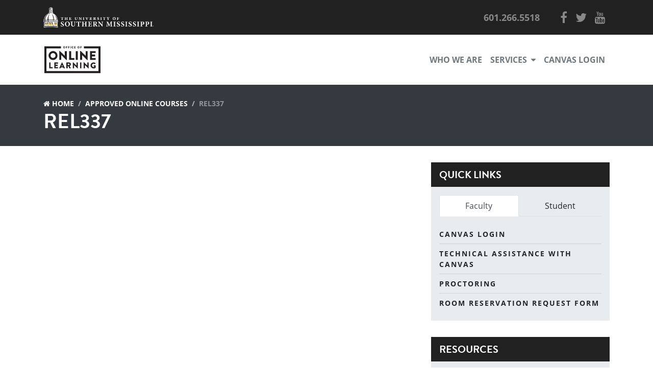

--- FILE ---
content_type: text/html; charset=UTF-8
request_url: https://online-learningdev.usm.edu/aoc/rel337/
body_size: 5491
content:
<!doctype html>
<html lang="en-US">
<head>
<meta charset="UTF-8">
<meta http-equiv="X-UA-Compatible" content="IE=Edge">
<meta name="apple-mobile-web-app-capable" content="yes" />
<meta name="apple-mobile-web-app-status-bar-style" content="black" />
<meta name="apple-mobile-web-app-title" content="The Office of Online Learning" />
<meta name="msapplication-TileColor" content="#ffc627" />
<meta name="msapplication-TileImage" content="/wp-content/themes/online-learning/dist/images/web/mediumtile_47efb5f0.png" />
<meta property="fb:app_id" content="1508770009441166" />
<meta property="og:image" content="/wp-content/themes/online-learning/dist/images/masthead_11dacb05.jpg" />
<meta property="og:title" content="REL337" />
<meta property="og:type" content="website" />
<meta name="theme-color" content="#ffc627" />
<meta name="viewport" content="width=device-width, initial-scale=1, shrink-to-fit=no, user-scalable=no">
<link rel="apple-touch-icon-precomposed" href="/wp-content/themes/online-learning/dist/images/web/apple-touch-icon-57x57_a26862e0.png" sizes="57x57">
<link rel="apple-touch-icon-precomposed" href="/wp-content/themes/online-learning/dist/images/web/apple-touch-icon-60x60_684fd843.png" sizes="60x60">
<link rel="apple-touch-icon-precomposed" href="/wp-content/themes/online-learning/dist/images/web/apple-touch-icon-72x72_ba509319.png" sizes="72x72">
<link rel="apple-touch-icon-precomposed" href="/wp-content/themes/online-learning/dist/images/web/apple-touch-icon-76x76_0cb6ad36.png" sizes="76x76">
<link rel="apple-touch-icon-precomposed" href="/wp-content/themes/online-learning/dist/images/web/apple-touch-icon-114x114_33cac29d.png" sizes="114x114">
<link rel="apple-touch-icon-precomposed" href="/wp-content/themes/online-learning/dist/images/web/apple-touch-icon-120x120_3dcb357e.png" sizes="120x120">
<link rel="apple-touch-icon-precomposed" href="/wp-content/themes/online-learning/dist/images/web/apple-touch-icon-144x144_b20d3288.png" sizes="144x144">
<link rel="apple-touch-icon-precomposed" href="/wp-content/themes/online-learning/dist/images/web/apple-touch-icon-152x152_69448f5c.png" sizes="152x152">
<link rel="apple-touch-icon-precomposed" href="/wp-content/themes/online-learning/dist/images/web/apple-touch-icon-180x180_aebfc1dc.png" sizes="180x180">
<link rel="icon" href="/wp-content/themes/online-learning/dist/images/web/android-chrome-192x192_40099816.png" sizes="192x192">
<link rel="icon" href="/wp-content/themes/online-learning/dist/images/web/favicon-16x16_49fe2bfb.png" sizes="16x16">
<link rel="icon" href="/wp-content/themes/online-learning/dist/images/web/favicon-32x32_04edef95.png" sizes="32x32">
<link rel="icon" href="/wp-content/themes/online-learning/dist/images/web/favicon-96x96_ff34f8c1.png" sizes="96x96">
<link rel="icon" href="https://online-learningdev.usm.edu/favicon.ico">
<link rel="mask-icon" href="/wp-content/themes/online-learning/dist/images/web/safari-pinned-tab_c16c4cd1.svg" color="#ffc627">
<link rel="manifest" href="https://online-learningdev.usm.edu/wp-content/themes/online-learning/resources/manifest.json">
<script src="https://use.typekit.net/kia8are.js"></script>
<script>try { Typekit.load({ async: true }); } catch(e) { }</script>
<script>
    /**
     * Google Analytics tracker
     */

    (function(i,s,o,g,r,a,m){i['GoogleAnalyticsObject']=r;i[r]=i[r]||function(){
    (i[r].q=i[r].q||[]).push(arguments)},i[r].l=1*new Date();a=s.createElement(o),
    m=s.getElementsByTagName(o)[0];a.async=1;a.src=g;m.parentNode.insertBefore(a,m)
    })(window,document,'script','//www.google-analytics.com/analytics.js','ga');

    ga('create', 'UA-56384400-1', 'auto');
    ga('require', 'displayfeatures');
    ga('send', 'pageview');
</script>
<title>REL337 &middot; The Office of Online Learning</title>

<!-- The SEO Framework by Sybre Waaijer -->
<meta property="og:locale" content="en_US" />
<meta property="og:type" content="website" />
<meta property="og:title" content="REL337 &middot; The Office of Online Learning" />
<meta property="og:url" content="https://online-learningdev.usm.edu/aoc/rel337/" />
<meta property="og:site_name" content="The Office of Online Learning" />
<meta name="twitter:card" content="summary_large_image" />
<meta name="twitter:title" content="REL337 &middot; The Office of Online Learning" />
<link rel="canonical" href="https://online-learningdev.usm.edu/aoc/rel337/" />
<!-- / The SEO Framework by Sybre Waaijer | 1.15ms meta | 7.88ms boot -->

<link rel="stylesheet" href="/wp-includes/css/dist/block-library/style.min.css?ver=5.7.14">
<link rel="stylesheet" href="/wp-content/themes/online-learning/dist/styles/main_a1b2baca.css">
<meta name="tec-api-version" content="v1"><meta name="tec-api-origin" content="https://online-learningdev.usm.edu"><link rel="alternate" href="https://online-learningdev.usm.edu/wp-json/tribe/events/v1/" /><script type="application/ld+json">
  {
    "@context": "http://schema.org",
    "@type": "LocalBusiness",
    "@id": "https://online-learning.usm.edu",
    "name": "Department of Online Learning",
    "image": "/wp-content/themes/online-learning/dist/images/masthead_11dacb05.jpg",
    "telephone": "601-266-5518",
    "email": "online@usm.edu",
    "sameAs": ["https://usm.edu", "https://online.usm.edu"],
    "url": "https://online-learning.usm.edu",
    "priceRange": "$000",
    "description": "The Department of Online Learning at the University of Southern Mississippi.",
    "address": {
      "@type": "PostalAddress",
      "addressLocality": "Hattiesburg",
      "addressRegion": "MS",
      "postalCode": "39406",
      "streetAddress": "118 College Drive"
    },
    "openingHours": "Mo-Fr 8:00-17:00"
  }
</script>
</head>
<body class="aoc-template-default single single-aoc postid-11147 tribe-no-js rel337 sidebar-primary app-data index-data singular-data single-data single-aoc-data single-aoc-rel337-data">
<header class="southern-miss-bar" role="banner">
  <div class="container">
    <div class="row">
      <div class="col-6 d-flex align-items-center">
        <a href="https://usm.edu" rel="noreferrer noopener" target="_blank">
          <img alt="University of Southern Mississippi" class="southern-miss-logo" src="/wp-content/themes/online-learning/dist/images/usm-logo_67c8e61d.svg">
        </a>
      </div>

      <div class="col-6 d-flex align-items-center justify-content-end">
              <div class="southern-miss-phone-number">
          <a href="tel:6012665518">
            <span class="fa fa-phone d-md-none" aria-hidden="true"></span>
            <span class="d-none d-md-block">601.266.5518</span>
          </a>
        </div>
                    <ul class="social-media-icons">
                   <li>
            <a href="https://facebook.com/onlineatsouthernmiss" rel="noreferrer noopener" target="_blank" title="Facebook">
              <span class="fa fa-facebook" aria-hidden="true"></span>
              <span class="sr-only">Facebook</span>
            </a>
          </li>
                   <li>
            <a href="https://twitter.com/onlineatsmiss" rel="noreferrer noopener" target="_blank" title="Twitter">
              <span class="fa fa-twitter" aria-hidden="true"></span>
              <span class="sr-only">Twitter</span>
            </a>
          </li>
                   <li>
            <a href="https://youtube.com/channel/UCwxw2hfPwEVc3lEEVatjvIQ/" rel="noreferrer noopener" target="_blank" title="YouTube">
              <span class="fa fa-youtube" aria-hidden="true"></span>
              <span class="sr-only">YouTube</span>
            </a>
          </li>
                </ul>
            </div>
    </div>
  </div>
</header>

<nav class="container navbar navbar-light navbar-expand-md" role="navigation">
    <a class="navbar-brand" href="https://online-learningdev.usm.edu/">
          <img alt="The Office of Online Learning" src="/wp-content/themes/online-learning/dist/images/ool-logo-dark_d0fa2a39.svg">
        </a>

    <button class="navbar-toggler navbar-toggler-right" type="button" data-toggle="collapse" data-target="#navbarNav" aria-controls="navbarNav" aria-expanded="false" title="Navigation menu toggle button"aria-label="Toggle navigation">
      <span class="navbar-toggler-icon"></span>
    </button>

    <div class="collapse navbar-collapse justify-content-end" id="navbarNav">
          <ul id="menu-primary-navigation" class="nav navbar-nav align-items-center"><li id="nav-item-9246" class="menu-item menu-item-type-post_type menu-item-object-page nav-item-9246"><a class="nav-link" title="Who We Are" href="https://online-learningdev.usm.edu/who-we-are/">Who We Are</a></li>
<li id="nav-item-9247" class="menu-item menu-item-type-post_type menu-item-object-page menu-item-has-children nav-item-9247 dropdown"><a class="nav-link" title="Services" href="#" data-toggle="dropdown" class="dropdown-toggle" aria-haspopup="true">Services <span class="fa fa-caret-down ml-1"></span></a>
<ul role="menu" class=" dropdown-menu dropdown-menu-right">
	<li id="nav-item-9788" class="menu-item menu-item-type-post_type menu-item-object-page nav-item-9788"><a class="nav-link" title="List of Services" href="https://online-learningdev.usm.edu/services/">List of Services</a></li>
	<li id="nav-item-9704" class="menu-item menu-item-type-post_type menu-item-object-page nav-item-9704"><a class="nav-link" title="Proctoring" href="https://online-learningdev.usm.edu/proctoring/">Proctoring</a></li>
	<li id="nav-item-9798" class="menu-item menu-item-type-custom menu-item-object-custom nav-item-9798"><a class="nav-link" title="Training and Events" href="/events">Training and Events</a></li>
	<li id="nav-item-10893" class="menu-item menu-item-type-post_type menu-item-object-page nav-item-10893"><a class="nav-link" title="Quality Matters" href="https://online-learningdev.usm.edu/quality-matters/">Quality Matters</a></li>
</ul>
</li>
<li id="nav-item-9248" class="menu-item menu-item-type-custom menu-item-object-custom nav-item-9248"><a class="nav-link" title="Canvas Login" href="https://usm.instructure.com">Canvas Login</a></li>
</ul>
        </div>
</nav>

<div class="masthead no-carousel">
  <div class="page-header">
  <ul id="breadcrumbs" class="breadcrumbs"><li class="item-home"><span class="fa fa-home" aria-hidden="true"></span> <a class="bread-link bread-home" href="https://online-learningdev.usm.edu" title="Home">Home</a></li><li class="separator separator-home"> / </li><li class="item-cat item-custom-post-type-aoc"><a class="bread-cat bread-custom-post-type-aoc" href="https://online-learningdev.usm.edu/aoc/" title="Approved Online Courses">Approved Online Courses</a></li><li class="separator"> / </li><li class="item-current item-11147"><span class="bread-current bread-11147" title="REL337">REL337</span></li></ul>
      <h1 class="page-title">
      REL337
        </h1>
  </div>
</div>
<div class="wrap container" role="document">
  <div class="content has-sidebar">
    <main class="main has-overrides" role="main">
                         <article class="post-11147 aoc type-aoc status-publish hentry">
  <div class="entry-content">
      </div>
  <footer>
    
  </footer>
  
<section id="comments" class="comments">
  
  
  </section>
</article>
          </main>
        <aside class="sidebar mt-3 mt-xl-0" role="complementary">
            <section class="widget quick-links-widget-2 quick_links_widget"><h2 class="h3 widget-title">Quick Links</h2>        <nav>
            <div class="nav nav-tabs nav-fill" id="nav-tab" role="tablist">
                            <a class="nav-item nav-link active" id="faculty-links-tab" data-toggle="tab" href="#faculty-links" role="tab" aria-controls="faculty-links" aria-selected="true">Faculty</a>
                                        <a class="nav-item nav-link" id="student-links-tab" data-toggle="tab" href="#student-links" role="tab" aria-controls="student-links" aria-selected="true">Student</a>
                        </div>
        </nav>

        <div class="tab-content" id="nav-tabContent">
            <div class="tab-pane pt-3 fade show active" id="faculty-links" role="tabpanel" aria-labelledby="faculty-links-tab">
                <ul>
                                                        <li>
                                            <a href="https://usm.instructure.com" target="_blank" rel="noopener,noreferer">
                            Canvas Login                        </a>
                                        </li>
                                                        <li>
                                                                <a href="https://online-learningdev.usm.edu/canvas-technical-assistance/">
                            Technical Assistance with Canvas                        </a>
                                        </li>
                                                        <li>
                                                                <a href="https://online-learningdev.usm.edu/proctoring/">
                            Proctoring                        </a>
                                        </li>
                                                        <li>
                                            <a href="https://forms.usm.edu/lec/view.php?id=6801" target="_blank" rel="noopener,noreferer">
                            Room Reservation Request Form                        </a>
                                        </li>
                                </ul>
            </div>
            <div class="tab-pane pt-3 fade" id="student-links" role="tabpanel" aria-labelledby="student-links-tab">
                <ul>
                                                        <li>
                                            <a href="https://usm.instructure.com" target="_blank" rel="noopener,noreferer">
                            Canvas Login                        </a>
                                        </li>
                                                        <li>
                                            <a href="https://online-learning.usm.edu/students/online-resources/" target="_blank" rel="noopener,noreferer">
                            Resources for Online Learners                        </a>
                                        </li>
                                                        <li>
                                                                <a href="https://online-learningdev.usm.edu/proctoring/">
                            Proctoring                        </a>
                                        </li>
                                                        <li>
                                            <a href="https://www.usm.edu/registrar/class-schedule-guide.php" target="_blank" rel="noopener,noreferer">
                            Class Schedule Guide                        </a>
                                        </li>
                                </ul>
            </div>
        </div>
</section><section class="widget nav_menu-2 widget_nav_menu"><h2 class="h3 widget-title">Resources</h2><div class="menu-resources-container"><ul id="menu-resources" class="menu"><li id="menu-item-9594" class="menu-item menu-item-type-post_type_archive menu-item-object-canvas_faculty menu-item-9594"><a href="https://online-learningdev.usm.edu/canvas-faculty/">Canvas Faculty Docs</a></li>
<li id="menu-item-10190" class="menu-item menu-item-type-post_type_archive menu-item-object-canvas_student menu-item-10190"><a href="https://online-learningdev.usm.edu/canvas-student/">Canvas Student Docs</a></li>
<li id="menu-item-392" class="menu-item menu-item-type-post_type_archive menu-item-object-office365_faculty menu-item-392"><a href="https://online-learningdev.usm.edu/office365-faculty/">Office 365 Faculty Docs</a></li>
<li id="menu-item-10475" class="menu-item menu-item-type-post_type_archive menu-item-object-office365_student menu-item-10475"><a href="https://online-learningdev.usm.edu/office365-student/">Office 365 Student Docs</a></li>
<li id="menu-item-10335" class="menu-item menu-item-type-post_type_archive menu-item-object-yuja_faculty menu-item-10335"><a href="https://online-learningdev.usm.edu/yuja-faculty/">Yuja Faculty Docs</a></li>
<li id="menu-item-10340" class="menu-item menu-item-type-post_type_archive menu-item-object-yuja_student menu-item-10340"><a href="https://online-learningdev.usm.edu/yuja-student/">Yuja Student Docs</a></li>
</ul></div></section><section class="widget staff-widget-2 staff_widget"><h2 class="h3 widget-title">Need Help?</h2>        <ul class="list-unstyled">
                                <li>
                <div class="clearfix">
                    <div class="image-column">
                                                                                            <img alt="Susan Rayborn" class="img-fluid" src="/wp-content/uploads/2018/05/susan.jpg">
                                        </div>

                    <div class="content-column">
                        <h3 class="mb-0 h6">Susan Rayborn</h3>
                        <span class="text-muted">
                            Instructional Support                        </span>

                        <ul class="staff-links">
                            <li class="staff-link-item">
                                <a href="mailto:susan.rayborn@usm.edu" title="Send Email" aria-label="Send Email">
                                    <span aria-hidden="true" class="fa fa-envelope text-muted"></span>
                                    <span class="sr-only text-muted">Send Email</span>
                                </a>
                            </li>
                        
                            <li class="staff-link-item">
                                <a href="https://calendly.com/susan-rayborn">
                                    <span aria-hidden="true" class="fa fa-calendar text-muted"></span>
                                    <span class="sr-only text-muted">Schedule An Appointment</span>
                                </a>
                            </li>
                                                </ul>
                    </div>
                </div>
            </li>
                                <li>
                <div class="clearfix">
                    <div class="image-column">
                                                                                            <img alt="Linda Bass" class="img-fluid" src="/wp-content/uploads/2018/05/linda-300x300.jpg">
                                        </div>

                    <div class="content-column">
                        <h3 class="mb-0 h6">Linda Bass</h3>
                        <span class="text-muted">
                            Online Student Support Specialist                        </span>

                        <ul class="staff-links">
                            <li class="staff-link-item">
                                <a href="mailto:linda.bass@usm.edu" title="Send Email" aria-label="Send Email">
                                    <span aria-hidden="true" class="fa fa-envelope text-muted"></span>
                                    <span class="sr-only text-muted">Send Email</span>
                                </a>
                            </li>
                                                </ul>
                    </div>
                </div>
            </li>
                                <li>
                <div class="clearfix">
                    <div class="image-column">
                                                                                            <img alt="Vanessa McCullum" class="img-fluid" src="/wp-content/uploads/2018/05/vanessa-300x300.jpg">
                                        </div>

                    <div class="content-column">
                        <h3 class="mb-0 h6">Vanessa McCullum</h3>
                        <span class="text-muted">
                            Director of Operations                        </span>

                        <ul class="staff-links">
                            <li class="staff-link-item">
                                <a href="mailto:vanessa.mccullum@usm.edu" title="Send Email" aria-label="Send Email">
                                    <span aria-hidden="true" class="fa fa-envelope text-muted"></span>
                                    <span class="sr-only text-muted">Send Email</span>
                                </a>
                            </li>
                                                </ul>
                    </div>
                </div>
            </li>
                </ul>
</section>    </aside>
      </div>
</div>
<footer class="footer" role="contentinfo">
  <div class="container">
    <div class="col-12 col-lg footer-column">
      <h2 class="h5">Contact Us</h2>

      <address>
        International Center #301<br>
        118 College Drive, Box #9649<br>
        Hattiesburg, Mississippi 39406
      </address>

      <p>
        <a href="tel:6012665518">601.266.5518</a><br>
        <a href="mailto:online@usm.edu">online.usm.edu</a>
      </p>

      <p>
        <a href="https://online-learningdev.usm.edu/professional-licensure-disclosure/">Professional Licensure Disclosure</a>
      </p>
    </div>

    <div class="footer-subtext">
        Department of Online Learning | 118 College Drive, Hattiesburg, MS 39406-0001 | <a href="tel:6012665518">601.266.5518</a> | AA/EOE/ADAI<br>
        &copy; 1995 - 2026 The University of Southern Mississippi. All rights reserved.
    </div>
  </div>
</footer>
		<script>
		( function ( body ) {
			'use strict';
			body.className = body.className.replace( /\btribe-no-js\b/, 'tribe-js' );
		} )( document.body );
		</script>
		<script> /* <![CDATA[ */var tribe_l10n_datatables = {"aria":{"sort_ascending":": activate to sort column ascending","sort_descending":": activate to sort column descending"},"length_menu":"Show _MENU_ entries","empty_table":"No data available in table","info":"Showing _START_ to _END_ of _TOTAL_ entries","info_empty":"Showing 0 to 0 of 0 entries","info_filtered":"(filtered from _MAX_ total entries)","zero_records":"No matching records found","search":"Search:","all_selected_text":"All items on this page were selected. ","select_all_link":"Select all pages","clear_selection":"Clear Selection.","pagination":{"all":"All","next":"Next","previous":"Previous"},"select":{"rows":{"0":"","_":": Selected %d rows","1":": Selected 1 row"}},"datepicker":{"dayNames":["Sunday","Monday","Tuesday","Wednesday","Thursday","Friday","Saturday"],"dayNamesShort":["Sun","Mon","Tue","Wed","Thu","Fri","Sat"],"dayNamesMin":["S","M","T","W","T","F","S"],"monthNames":["January","February","March","April","May","June","July","August","September","October","November","December"],"monthNamesShort":["January","February","March","April","May","June","July","August","September","October","November","December"],"monthNamesMin":["Jan","Feb","Mar","Apr","May","Jun","Jul","Aug","Sep","Oct","Nov","Dec"],"nextText":"Next","prevText":"Prev","currentText":"Today","closeText":"Done","today":"Today","clear":"Clear"}};/* ]]> */ </script><script src='/wp-includes/js/jquery/jquery.min.js?ver=3.5.1' id='jquery-core-js'></script>
<script src='/wp-includes/js/jquery/jquery-migrate.min.js?ver=3.3.2' id='jquery-migrate-js'></script>
<script src='/wp-content/themes/online-learning/dist/scripts/main_a1b2baca.js' id='sage/main.js-js'></script>
<script type="application/ld+json">
  {
    "@context": "http://schema.org",
    "@type": "LocalBusiness",
    "@id": "https://online-learning.usm.edu",
    "name": "Department of Online Learning",
    "image": "/wp-content/themes/online-learning/dist/images/masthead_11dacb05.jpg",
    "telephone": "601-266-5518",
    "email": "online@usm.edu",
    "sameAs": ["https://usm.edu", "https://online.usm.edu"],
    "url": "https://online-learning.usm.edu",
    "priceRange": "$000",
    "description": "The Department of Online Learning at the University of Southern Mississippi.",
    "address": {
      "@type": "PostalAddress",
      "addressLocality": "Hattiesburg",
      "addressRegion": "MS",
      "postalCode": "39406",
      "streetAddress": "118 College Drive"
    },
    "openingHours": "Mo-Fr 8:00-17:00"
  }
</script>
</body>
</html>


--- FILE ---
content_type: text/plain
request_url: https://www.google-analytics.com/j/collect?v=1&_v=j102&a=1206879253&t=pageview&_s=1&dl=https%3A%2F%2Fonline-learningdev.usm.edu%2Faoc%2Frel337%2F&ul=en-us%40posix&dt=REL337%20%C2%B7%20The%20Office%20of%20Online%20Learning&sr=1280x720&vp=1280x720&_u=IGBAgEABAAAAACAAI~&jid=873303926&gjid=445812276&cid=2103328381.1769675795&tid=UA-56384400-1&_gid=806932039.1769675795&_slc=1&z=1227866818
body_size: -452
content:
2,cG-WXRY8KK1SG